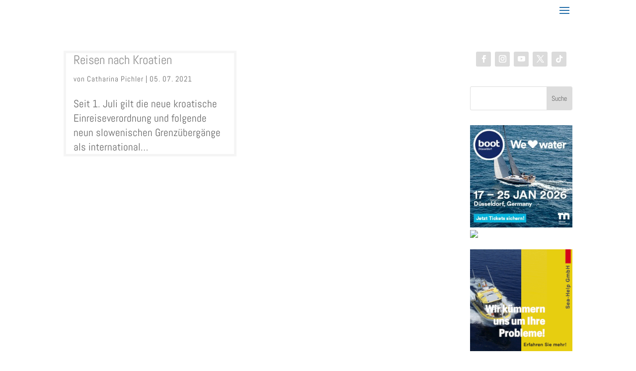

--- FILE ---
content_type: text/css
request_url: https://ocean7.at/wp-content/et-cache/global/et-divi-customizer-global.min.css?ver=1766952129
body_size: 3575
content:
body,.et_pb_column_1_2 .et_quote_content blockquote cite,.et_pb_column_1_2 .et_link_content a.et_link_main_url,.et_pb_column_1_3 .et_quote_content blockquote cite,.et_pb_column_3_8 .et_quote_content blockquote cite,.et_pb_column_1_4 .et_quote_content blockquote cite,.et_pb_blog_grid .et_quote_content blockquote cite,.et_pb_column_1_3 .et_link_content a.et_link_main_url,.et_pb_column_3_8 .et_link_content a.et_link_main_url,.et_pb_column_1_4 .et_link_content a.et_link_main_url,.et_pb_blog_grid .et_link_content a.et_link_main_url,body .et_pb_bg_layout_light .et_pb_post p,body .et_pb_bg_layout_dark .et_pb_post p{font-size:21px}.et_pb_slide_content,.et_pb_best_value{font-size:23px}h1,h2,h3,h4,h5,h6{color:#8e8e8e}body{line-height:1.4em}#et_search_icon:hover,.mobile_menu_bar:before,.mobile_menu_bar:after,.et_toggle_slide_menu:after,.et-social-icon a:hover,.et_pb_sum,.et_pb_pricing li a,.et_pb_pricing_table_button,.et_overlay:before,.entry-summary p.price ins,.et_pb_member_social_links a:hover,.et_pb_widget li a:hover,.et_pb_filterable_portfolio .et_pb_portfolio_filters li a.active,.et_pb_filterable_portfolio .et_pb_portofolio_pagination ul li a.active,.et_pb_gallery .et_pb_gallery_pagination ul li a.active,.wp-pagenavi span.current,.wp-pagenavi a:hover,.nav-single a,.tagged_as a,.posted_in a{color:#246fa9}.et_pb_contact_submit,.et_password_protected_form .et_submit_button,.et_pb_bg_layout_light .et_pb_newsletter_button,.comment-reply-link,.form-submit .et_pb_button,.et_pb_bg_layout_light .et_pb_promo_button,.et_pb_bg_layout_light .et_pb_more_button,.et_pb_contact p input[type="checkbox"]:checked+label i:before,.et_pb_bg_layout_light.et_pb_module.et_pb_button{color:#246fa9}.footer-widget h4{color:#246fa9}.et-search-form,.nav li ul,.et_mobile_menu,.footer-widget li:before,.et_pb_pricing li:before,blockquote{border-color:#246fa9}.et_pb_counter_amount,.et_pb_featured_table .et_pb_pricing_heading,.et_quote_content,.et_link_content,.et_audio_content,.et_pb_post_slider.et_pb_bg_layout_dark,.et_slide_in_menu_container,.et_pb_contact p input[type="radio"]:checked+label i:before{background-color:#246fa9}.container,.et_pb_row,.et_pb_slider .et_pb_container,.et_pb_fullwidth_section .et_pb_title_container,.et_pb_fullwidth_section .et_pb_title_featured_container,.et_pb_fullwidth_header:not(.et_pb_fullscreen) .et_pb_fullwidth_header_container{max-width:1078px}.et_boxed_layout #page-container,.et_boxed_layout.et_non_fixed_nav.et_transparent_nav #page-container #top-header,.et_boxed_layout.et_non_fixed_nav.et_transparent_nav #page-container #main-header,.et_fixed_nav.et_boxed_layout #page-container #top-header,.et_fixed_nav.et_boxed_layout #page-container #main-header,.et_boxed_layout #page-container .container,.et_boxed_layout #page-container .et_pb_row{max-width:1238px}a{color:#246fa9}#main-header,#main-header .nav li ul,.et-search-form,#main-header .et_mobile_menu{background-color:rgba(255,255,255,0)}.et_secondary_nav_enabled #page-container #top-header{background-color:#246fa9!important}#et-secondary-nav li ul{background-color:#246fa9}#top-menu li.current-menu-ancestor>a,#top-menu li.current-menu-item>a,#top-menu li.current_page_item>a{color:#246fa9}#main-footer{background-color:#b2b2b2}#main-footer .footer-widget h4,#main-footer .widget_block h1,#main-footer .widget_block h2,#main-footer .widget_block h3,#main-footer .widget_block h4,#main-footer .widget_block h5,#main-footer .widget_block h6{color:#ffffff}.footer-widget li:before{border-color:#246fa9}.footer-widget,.footer-widget li,.footer-widget li a,#footer-info{font-size:16px}.footer-widget .et_pb_widget div,.footer-widget .et_pb_widget ul,.footer-widget .et_pb_widget ol,.footer-widget .et_pb_widget label{line-height:1.3em}#footer-widgets .footer-widget li:before{top:7.4px}#et-footer-nav .bottom-nav li.current-menu-item a{color:#246fa9}#footer-bottom{background-color:#005fa8}#footer-info,#footer-info a{color:#dbdbdb}#footer-info{font-size:17px}#footer-bottom .et-social-icon a{font-size:10px}#footer-bottom .et-social-icon a{color:#246fa9}#main-header{box-shadow:none}.et-fixed-header#main-header{box-shadow:none!important}h1,h2,h3,h4,h5,h6,.et_quote_content blockquote p,.et_pb_slide_description .et_pb_slide_title{line-height:1.1em}body.home-posts #left-area .et_pb_post .post-meta,body.archive #left-area .et_pb_post .post-meta,body.search #left-area .et_pb_post .post-meta,body.single #left-area .et_pb_post .post-meta{letter-spacing:1px}.et_slide_menu_top{display:none}.et_header_style_slide .et_slide_in_menu_container .et_slide_menu_top .et-search-form{background:rgba(255,255,255,0.2)!important}@media only screen and (min-width:981px){#main-footer .footer-widget h4,#main-footer .widget_block h1,#main-footer .widget_block h2,#main-footer .widget_block h3,#main-footer .widget_block h4,#main-footer .widget_block h5,#main-footer .widget_block h6{font-size:28px}.et_header_style_left #et-top-navigation,.et_header_style_split #et-top-navigation{padding:15px 0 0 0}.et_header_style_left #et-top-navigation nav>ul>li>a,.et_header_style_split #et-top-navigation nav>ul>li>a{padding-bottom:15px}.et_header_style_split .centered-inline-logo-wrap{width:30px;margin:-30px 0}.et_header_style_split .centered-inline-logo-wrap #logo{max-height:30px}.et_pb_svg_logo.et_header_style_split .centered-inline-logo-wrap #logo{height:30px}.et_header_style_centered #top-menu>li>a{padding-bottom:5px}.et_header_style_slide #et-top-navigation,.et_header_style_fullscreen #et-top-navigation{padding:6px 0 6px 0!important}.et_header_style_centered #main-header .logo_container{height:30px}#logo{max-height:59%}.et_pb_svg_logo #logo{height:59%}.et_header_style_centered.et_hide_primary_logo #main-header:not(.et-fixed-header) .logo_container,.et_header_style_centered.et_hide_fixed_logo #main-header.et-fixed-header .logo_container{height:5.4px}.et_header_style_left .et-fixed-header #et-top-navigation,.et_header_style_split .et-fixed-header #et-top-navigation{padding:26px 0 0 0}.et_header_style_left .et-fixed-header #et-top-navigation nav>ul>li>a,.et_header_style_split .et-fixed-header #et-top-navigation nav>ul>li>a{padding-bottom:26px}.et_header_style_centered header#main-header.et-fixed-header .logo_container{height:51px}.et_header_style_split #main-header.et-fixed-header .centered-inline-logo-wrap{width:51px;margin:-51px 0}.et_header_style_split .et-fixed-header .centered-inline-logo-wrap #logo{max-height:51px}.et_pb_svg_logo.et_header_style_split .et-fixed-header .centered-inline-logo-wrap #logo{height:51px}.et_header_style_slide .et-fixed-header #et-top-navigation,.et_header_style_fullscreen .et-fixed-header #et-top-navigation{padding:17px 0 17px 0!important}.et_fixed_nav #page-container .et-fixed-header#top-header{background-color:#246fa9!important}.et_fixed_nav #page-container .et-fixed-header#top-header #et-secondary-nav li ul{background-color:#246fa9}.et-fixed-header #top-menu li.current-menu-ancestor>a,.et-fixed-header #top-menu li.current-menu-item>a,.et-fixed-header #top-menu li.current_page_item>a{color:#246fa9!important}body.home-posts #left-area .et_pb_post .post-meta,body.archive #left-area .et_pb_post .post-meta,body.search #left-area .et_pb_post .post-meta,body.single #left-area .et_pb_post .post-meta{font-size:15px}body.home-posts #left-area .et_pb_post h2,body.archive #left-area .et_pb_post h2,body.search #left-area .et_pb_post h2{font-size:25.1333333333px}body.single .et_post_meta_wrapper h1{font-size:29px}}@media only screen and (min-width:1347px){.et_pb_row{padding:26px 0}.et_pb_section{padding:53px 0}.single.et_pb_pagebuilder_layout.et_full_width_page .et_post_meta_wrapper{padding-top:80px}.et_pb_fullwidth_section{padding:0}}h1,h1.et_pb_contact_main_title,.et_pb_title_container h1{font-size:34px}h2,.product .related h2,.et_pb_column_1_2 .et_quote_content blockquote p{font-size:29px}h3{font-size:24px}h4,.et_pb_circle_counter h3,.et_pb_number_counter h3,.et_pb_column_1_3 .et_pb_post h2,.et_pb_column_1_4 .et_pb_post h2,.et_pb_blog_grid h2,.et_pb_column_1_3 .et_quote_content blockquote p,.et_pb_column_3_8 .et_quote_content blockquote p,.et_pb_column_1_4 .et_quote_content blockquote p,.et_pb_blog_grid .et_quote_content blockquote p,.et_pb_column_1_3 .et_link_content h2,.et_pb_column_3_8 .et_link_content h2,.et_pb_column_1_4 .et_link_content h2,.et_pb_blog_grid .et_link_content h2,.et_pb_column_1_3 .et_audio_content h2,.et_pb_column_3_8 .et_audio_content h2,.et_pb_column_1_4 .et_audio_content h2,.et_pb_blog_grid .et_audio_content h2,.et_pb_column_3_8 .et_pb_audio_module_content h2,.et_pb_column_1_3 .et_pb_audio_module_content h2,.et_pb_gallery_grid .et_pb_gallery_item h3,.et_pb_portfolio_grid .et_pb_portfolio_item h2,.et_pb_filterable_portfolio_grid .et_pb_portfolio_item h2{font-size:20px}h5{font-size:18px}h6{font-size:15px}.et_pb_slide_description .et_pb_slide_title{font-size:52px}.et_pb_gallery_grid .et_pb_gallery_item h3,.et_pb_portfolio_grid .et_pb_portfolio_item h2,.et_pb_filterable_portfolio_grid .et_pb_portfolio_item h2,.et_pb_column_1_4 .et_pb_audio_module_content h2{font-size:18px}@media only screen and (max-width:767px){body,.et_pb_column_1_2 .et_quote_content blockquote cite,.et_pb_column_1_2 .et_link_content a.et_link_main_url,.et_pb_column_1_3 .et_quote_content blockquote cite,.et_pb_column_3_8 .et_quote_content blockquote cite,.et_pb_column_1_4 .et_quote_content blockquote cite,.et_pb_blog_grid .et_quote_content blockquote cite,.et_pb_column_1_3 .et_link_content a.et_link_main_url,.et_pb_column_3_8 .et_link_content a.et_link_main_url,.et_pb_column_1_4 .et_link_content a.et_link_main_url,.et_pb_blog_grid .et_link_content a.et_link_main_url{font-size:20px}.et_pb_slider.et_pb_module .et_pb_slides .et_pb_slide_content,.et_pb_best_value{font-size:22px}h1{font-size:36px}h2,.product .related h2,.et_pb_column_1_2 .et_quote_content blockquote p{font-size:30px}h3{font-size:26px}h4,.et_pb_circle_counter h3,.et_pb_number_counter h3,.et_pb_column_1_3 .et_pb_post h2,.et_pb_column_1_4 .et_pb_post h2,.et_pb_blog_grid h2,.et_pb_column_1_3 .et_quote_content blockquote p,.et_pb_column_3_8 .et_quote_content blockquote p,.et_pb_column_1_4 .et_quote_content blockquote p,.et_pb_blog_grid .et_quote_content blockquote p,.et_pb_column_1_3 .et_link_content h2,.et_pb_column_3_8 .et_link_content h2,.et_pb_column_1_4 .et_link_content h2,.et_pb_blog_grid .et_link_content h2,.et_pb_column_1_3 .et_audio_content h2,.et_pb_column_3_8 .et_audio_content h2,.et_pb_column_1_4 .et_audio_content h2,.et_pb_blog_grid .et_audio_content h2,.et_pb_column_3_8 .et_pb_audio_module_content h2,.et_pb_column_1_3 .et_pb_audio_module_content h2,.et_pb_gallery_grid .et_pb_gallery_item h3,.et_pb_portfolio_grid .et_pb_portfolio_item h2,.et_pb_filterable_portfolio_grid .et_pb_portfolio_item h2{font-size:21px}.et_pb_slider.et_pb_module .et_pb_slides .et_pb_slide_description .et_pb_slide_title{font-size:55px}.et_pb_gallery_grid .et_pb_gallery_item h3,.et_pb_portfolio_grid .et_pb_portfolio_item h2,.et_pb_filterable_portfolio_grid .et_pb_portfolio_item h2,.et_pb_column_1_4 .et_pb_audio_module_content h2{font-size:19px}h5{font-size:19px}h6{font-size:16px}.et_pb_section{padding:19px 0}.et_pb_section.et_pb_fullwidth_section{padding:0}.et_pb_row,.et_pb_column .et_pb_row_inner{padding:20px 0}}	h1,h2,h3,h4,h5,h6{font-family:'Gabel',Helvetica,Arial,Lucida,sans-serif}body,input,textarea,select{font-family:'Gabel',Helvetica,Arial,Lucida,sans-serif}#main-header,#et-top-navigation{font-family:'Open Sans',sans-serif}#top-header .container{font-family:'Open Sans',sans-serif}.et_slide_in_menu_container,.et_slide_in_menu_container .et-search-field{font-family:'Abel',sans-serif}body #page-container #sidebar{width:23%}body #page-container #left-area{width:77%}.et_right_sidebar #main-content .container:before{right:23%!important}.et_left_sidebar #main-content .container:before{left:23%!important}#main-content .container:before{background:none}@media only screen and (max-width:980px){#top-header>.container,#main-header>.container,#et_search_outer>.container,#main-content>.container,div.et_pb_row,div.et_pb_row.et_pb_row_fullwidth{width:90%!important}}.single .et_pb_post .et_post_meta_wrapper img{margin-bottom:20px}.single #ds-single-post-nav{margin:40px 0;display:inline-block;width:100%}.single #ds-single-post-nav h2{margin-top:20px;text-transform:uppercase;font-size:18px;line-height:1.2em}.single span.ds-single-nav-previous{width:47.5%;margin-right:5%;float:left}.single span.ds-single-nav-next{display:block;text-align:right}.single span.ds-single-nav-previous a[rel~="prev"],.single span.ds-single-nav-next a[rel~="next"]{color:#fff;background:#636789;font-weight:bold;text-transform:uppercase;font-size:14px;padding:.7em 1em!important;border:2px solid #636789;-webkit-transition:all .3s ease;transition:all .3s ease}.single span.ds-single-nav-previous a[rel~="prev"]:hover,.single span.ds-single-nav-next a[rel~="next"]:hover{color:#636789;background:#fff}.single .ds-meta-nav{font-size:18px}@media all and (max-width:479px){.single span.ds-single-nav-previous a[rel~="prev"],.single span.ds-single-nav-next a[rel~="next"]{font-size:10px;padding:.7em .75em!important}}.single .ds-related-posts .post-meta,.single .ds-related-posts .entry-title{display:none}.single .ds-related-posts{display:inline-block;margin-top:30px}.single #left-area .ds-related-posts ul{padding-left:0}.single .ds-related-content h4{line-height:1.2em;text-transform:uppercase;font-size:18px}.single .ds-related-list{list-style-type:none;width:30%;float:left;margin-right:5%}.single .ds-related-list:last-child{margin-right:0}@media all and (max-width:600px){.single .ds-related-list{width:100%}.single .ds-related-content h4{margin-bottom:20px}}.single .comment-body{border:5px solid #f5f5f5}.single .comment-body{position:relative;padding:20px;margin-bottom:30px}.single .comment_avatar{position:relative;top:0}.single .comment_avatar img{display:inline-block;margin-right:20px;height:auto}.single .comment .children{margin-left:30px}.single #commentform textarea,.single #commentform input:not(.et_pb_button){font-family:"Open Sans",Arial,sans-serif;background-color:transparent;font-size:14px;margin-bottom:20px;color:#333;border:5px solid #f5f5f5}.single a.comment-reply-link.et_pb_button,.single .form-submit .et_pb_button{border-radius:0;color:#fff;background:#636789;font-weight:bold;text-transform:uppercase;border:2px solid #636789;-webkit-transition:all .3s ease;transition:all .3s ease}.single a.comment-reply-link.et_pb_button{font-size:14px;margin-right:20px;top:20px;padding:.1em .5em}.single #commentform .form-submit{float:left}.single a.comment-reply-link.et_pb_button:hover,.single .form-submit .et_pb_button:hover{background:transparent;color:#636789;font-weight:bold}.single a.comment-reply-link.et_pb_button:hover:after{display:none}.single .comment-edit-link{color:#636789}.single p.logged-in-as a{color:#636789;text-transform:uppercase;font-size:12px}.single p.comment-form-author,.single p.comment-form-comment,.single p.comment-form-email,.single p.comment-form-url{padding-bottom:0}@media all and (min-width:768px){.single #commentform input#author{width:48.5%;float:left}.single #commentform input#email{width:48.5%;float:right}.single #commentform input#url{width:100%}}.single h4.ds-related-posts-header,.single #respond h3,.single h1#comments,#sidebar h4.widgettitle{font-size:18px;font-weight:bold;text-align:center;z-index:1;position:relative;overflow:hidden;margin-bottom:10px}.single h4.ds-related-posts-header:before,.single h4.ds-related-posts-header:after,.single #respond h3 span:before,.single #respond h3 span:after,.single h1#comments:before,.single h1#comments:after,#sidebar h4.widgettitle:before,#sidebar h4.widgettitle:after{position:absolute;top:30%;overflow:hidden;width:50%;height:5px;content:'\a0';background-color:#636789}.single h4.ds-related-posts-header:before,.single #respond h3 span:before,.single h1#comments:before,#sidebar h4.widgettitle:before{margin-left:-52%}.single h4.ds-related-posts-header:after,.single #respond h3 span:after,.single h1#comments:after,#sidebar h4.widgettitle:after{margin-left:2%}.archive .et_pb_post,.search .et_pb_post{width:47.5%;float:left;margin-right:5%;border:5px solid #f5f5f5}.archive .et_pb_post:nth-child(2n),.search .et_pb_post:nth-child(2n){margin-right:0}@media all and (max-width:767px){.archive .et_pb_post,.search .et_pb_post{width:100%;margin-right:0}}.archive .et_pb_post,.search .et_pb_post{padding-left:15px;padding-right:15px}.archive .et_pb_post .ds-archive-featured,.search .et_pb_post .ds-archive-featured{margin:0 -15px 15px -15px}.archive a.more-link,.search a.more-link{display:block;width:7.2em}.archive a.more-link,.search a.more-link,.archive .pagination a,.search .pagination a{color:#d8364c;background-color:#FFFFFF;font-weight:bold;text-transform:uppercase;font-size:14px;margin-top:10px;margin-bottom:15px;padding:.3em .5em!important;border:0px solid #636789;-webkit-transition:all .3s ease;transition:all .3s ease}.archive a.more-link:hover,.search a.more-link:hover,.archive .pagination a:hover,.search .pagination a:hover{color:#636789;background:#fff}.archive .pagination,.search .pagination{margin-bottom:40px}@media all and (max-width:479px){.archive .et_pb_post .entry-title,.search .et_pb_post .entry-title{padding-bottom:10px}}.wplo-social-follow li a.icon:hover::before{background-color:#246fa9}.et_pb_posts .nav-previous{float:right}.et_pb_posts .nav-next{float:left}.et_pb_posts .meta-nav{display:none}.et_pb_posts .nav-next a:before{content:'← '}.et_pb_posts .nav-previous a:after{content:' →'}h5{font-size:16px;line-height:1.3}.et_pb_module.et_pb_posts .entry-featured-image-url img{height:149px;object-fit:cover}.et-pb-arrow-next{opacity:1;right:22px}.et-pb-arrow-prev{opacity:1;left:22px}.wp-block-image figcaption{font-size:16px}